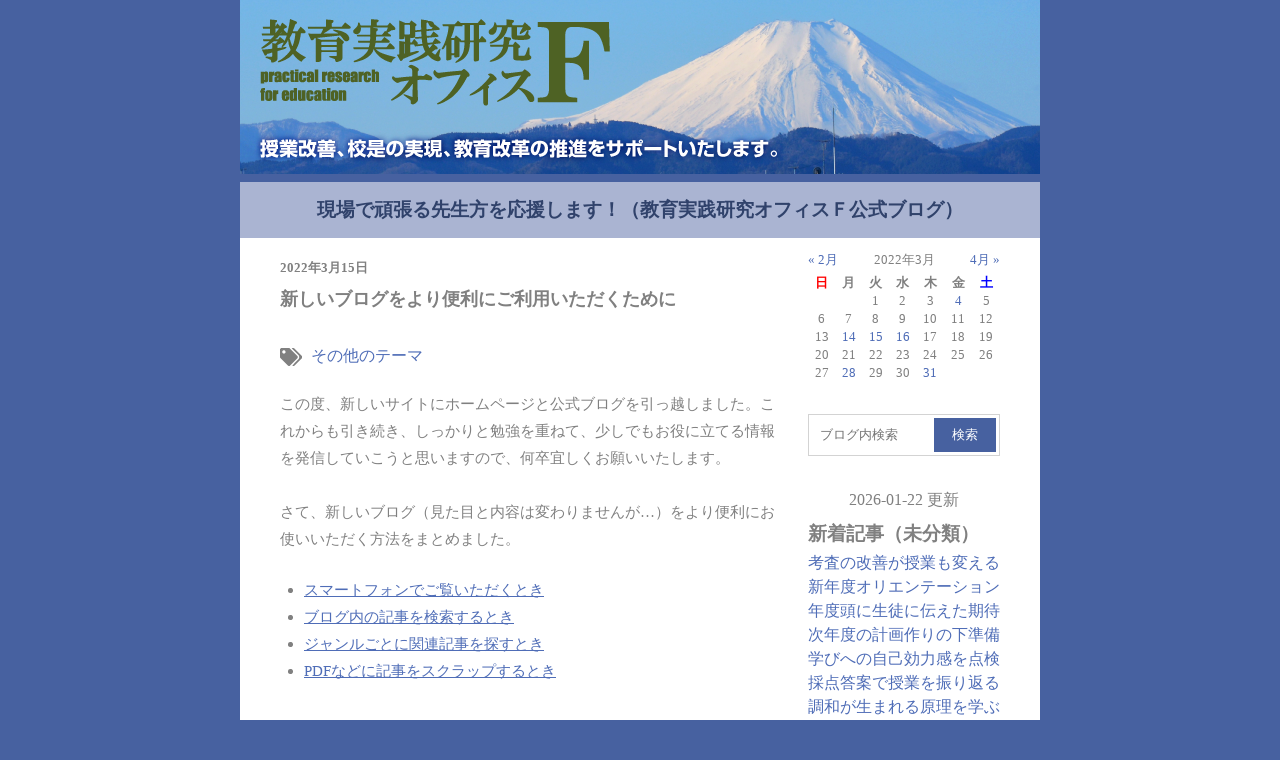

--- FILE ---
content_type: text/html; charset=UTF-8
request_url: https://fn-officef.com/blog/202203/4654/
body_size: 17682
content:
<!DOCTYPE html>
<html lang="ja">
<head>
<meta charset="UTF-8" />
<meta name="viewport" content="width=device-width" />

    <!-- Google tag (gtag.js) -->
    <script async src="https://www.googletagmanager.com/gtag/js?id=G-1LFK9P2YME"></script>
    <script>
      window.dataLayer = window.dataLayer || [];
      function gtag(){dataLayer.push(arguments);}
      gtag('js', new Date());
    
      gtag('config', 'G-1LFK9P2YME');
    </script><title>新しいブログをより便利にご利用いただくために | 現場で頑張る先生方を応援します！（教育実践研究オフィスＦ公式ブログ）</title>
<meta name='robots' content='max-image-preview:large' />
<link rel="alternate" type="application/rss+xml" title="現場で頑張る先生方を応援します！（教育実践研究オフィスＦ公式ブログ） &raquo; フィード" href="https://fn-officef.com/blog/feed/" />
<link rel="alternate" type="application/rss+xml" title="現場で頑張る先生方を応援します！（教育実践研究オフィスＦ公式ブログ） &raquo; コメントフィード" href="https://fn-officef.com/blog/comments/feed/" />
<link rel="alternate" title="oEmbed (JSON)" type="application/json+oembed" href="https://fn-officef.com/blog/wp-json/oembed/1.0/embed?url=https%3A%2F%2Ffn-officef.com%2Fblog%2F202203%2F4654%2F" />
<link rel="alternate" title="oEmbed (XML)" type="text/xml+oembed" href="https://fn-officef.com/blog/wp-json/oembed/1.0/embed?url=https%3A%2F%2Ffn-officef.com%2Fblog%2F202203%2F4654%2F&#038;format=xml" />
<style id='wp-img-auto-sizes-contain-inline-css'>
img:is([sizes=auto i],[sizes^="auto," i]){contain-intrinsic-size:3000px 1500px}
/*# sourceURL=wp-img-auto-sizes-contain-inline-css */
</style>
<style id='wp-emoji-styles-inline-css'>

	img.wp-smiley, img.emoji {
		display: inline !important;
		border: none !important;
		box-shadow: none !important;
		height: 1em !important;
		width: 1em !important;
		margin: 0 0.07em !important;
		vertical-align: -0.1em !important;
		background: none !important;
		padding: 0 !important;
	}
/*# sourceURL=wp-emoji-styles-inline-css */
</style>
<style id='wp-block-library-inline-css'>
:root{--wp-block-synced-color:#7a00df;--wp-block-synced-color--rgb:122,0,223;--wp-bound-block-color:var(--wp-block-synced-color);--wp-editor-canvas-background:#ddd;--wp-admin-theme-color:#007cba;--wp-admin-theme-color--rgb:0,124,186;--wp-admin-theme-color-darker-10:#006ba1;--wp-admin-theme-color-darker-10--rgb:0,107,160.5;--wp-admin-theme-color-darker-20:#005a87;--wp-admin-theme-color-darker-20--rgb:0,90,135;--wp-admin-border-width-focus:2px}@media (min-resolution:192dpi){:root{--wp-admin-border-width-focus:1.5px}}.wp-element-button{cursor:pointer}:root .has-very-light-gray-background-color{background-color:#eee}:root .has-very-dark-gray-background-color{background-color:#313131}:root .has-very-light-gray-color{color:#eee}:root .has-very-dark-gray-color{color:#313131}:root .has-vivid-green-cyan-to-vivid-cyan-blue-gradient-background{background:linear-gradient(135deg,#00d084,#0693e3)}:root .has-purple-crush-gradient-background{background:linear-gradient(135deg,#34e2e4,#4721fb 50%,#ab1dfe)}:root .has-hazy-dawn-gradient-background{background:linear-gradient(135deg,#faaca8,#dad0ec)}:root .has-subdued-olive-gradient-background{background:linear-gradient(135deg,#fafae1,#67a671)}:root .has-atomic-cream-gradient-background{background:linear-gradient(135deg,#fdd79a,#004a59)}:root .has-nightshade-gradient-background{background:linear-gradient(135deg,#330968,#31cdcf)}:root .has-midnight-gradient-background{background:linear-gradient(135deg,#020381,#2874fc)}:root{--wp--preset--font-size--normal:16px;--wp--preset--font-size--huge:42px}.has-regular-font-size{font-size:1em}.has-larger-font-size{font-size:2.625em}.has-normal-font-size{font-size:var(--wp--preset--font-size--normal)}.has-huge-font-size{font-size:var(--wp--preset--font-size--huge)}.has-text-align-center{text-align:center}.has-text-align-left{text-align:left}.has-text-align-right{text-align:right}.has-fit-text{white-space:nowrap!important}#end-resizable-editor-section{display:none}.aligncenter{clear:both}.items-justified-left{justify-content:flex-start}.items-justified-center{justify-content:center}.items-justified-right{justify-content:flex-end}.items-justified-space-between{justify-content:space-between}.screen-reader-text{border:0;clip-path:inset(50%);height:1px;margin:-1px;overflow:hidden;padding:0;position:absolute;width:1px;word-wrap:normal!important}.screen-reader-text:focus{background-color:#ddd;clip-path:none;color:#444;display:block;font-size:1em;height:auto;left:5px;line-height:normal;padding:15px 23px 14px;text-decoration:none;top:5px;width:auto;z-index:100000}html :where(.has-border-color){border-style:solid}html :where([style*=border-top-color]){border-top-style:solid}html :where([style*=border-right-color]){border-right-style:solid}html :where([style*=border-bottom-color]){border-bottom-style:solid}html :where([style*=border-left-color]){border-left-style:solid}html :where([style*=border-width]){border-style:solid}html :where([style*=border-top-width]){border-top-style:solid}html :where([style*=border-right-width]){border-right-style:solid}html :where([style*=border-bottom-width]){border-bottom-style:solid}html :where([style*=border-left-width]){border-left-style:solid}html :where(img[class*=wp-image-]){height:auto;max-width:100%}:where(figure){margin:0 0 1em}html :where(.is-position-sticky){--wp-admin--admin-bar--position-offset:var(--wp-admin--admin-bar--height,0px)}@media screen and (max-width:600px){html :where(.is-position-sticky){--wp-admin--admin-bar--position-offset:0px}}

/*# sourceURL=wp-block-library-inline-css */
</style><style id='wp-block-calendar-inline-css'>
.wp-block-calendar{text-align:center}.wp-block-calendar td,.wp-block-calendar th{border:1px solid;padding:.25em}.wp-block-calendar th{font-weight:400}.wp-block-calendar caption{background-color:inherit}.wp-block-calendar table{border-collapse:collapse;width:100%}.wp-block-calendar table.has-background th{background-color:inherit}.wp-block-calendar table.has-text-color th{color:inherit}.wp-block-calendar :where(table:not(.has-text-color)){color:#40464d}.wp-block-calendar :where(table:not(.has-text-color)) td,.wp-block-calendar :where(table:not(.has-text-color)) th{border-color:#ddd}:where(.wp-block-calendar table:not(.has-background) th){background:#ddd}
/*# sourceURL=https://fn-officef.com/blog/wp-includes/blocks/calendar/style.min.css */
</style>
<style id='wp-block-image-inline-css'>
.wp-block-image>a,.wp-block-image>figure>a{display:inline-block}.wp-block-image img{box-sizing:border-box;height:auto;max-width:100%;vertical-align:bottom}@media not (prefers-reduced-motion){.wp-block-image img.hide{visibility:hidden}.wp-block-image img.show{animation:show-content-image .4s}}.wp-block-image[style*=border-radius] img,.wp-block-image[style*=border-radius]>a{border-radius:inherit}.wp-block-image.has-custom-border img{box-sizing:border-box}.wp-block-image.aligncenter{text-align:center}.wp-block-image.alignfull>a,.wp-block-image.alignwide>a{width:100%}.wp-block-image.alignfull img,.wp-block-image.alignwide img{height:auto;width:100%}.wp-block-image .aligncenter,.wp-block-image .alignleft,.wp-block-image .alignright,.wp-block-image.aligncenter,.wp-block-image.alignleft,.wp-block-image.alignright{display:table}.wp-block-image .aligncenter>figcaption,.wp-block-image .alignleft>figcaption,.wp-block-image .alignright>figcaption,.wp-block-image.aligncenter>figcaption,.wp-block-image.alignleft>figcaption,.wp-block-image.alignright>figcaption{caption-side:bottom;display:table-caption}.wp-block-image .alignleft{float:left;margin:.5em 1em .5em 0}.wp-block-image .alignright{float:right;margin:.5em 0 .5em 1em}.wp-block-image .aligncenter{margin-left:auto;margin-right:auto}.wp-block-image :where(figcaption){margin-bottom:1em;margin-top:.5em}.wp-block-image.is-style-circle-mask img{border-radius:9999px}@supports ((-webkit-mask-image:none) or (mask-image:none)) or (-webkit-mask-image:none){.wp-block-image.is-style-circle-mask img{border-radius:0;-webkit-mask-image:url('data:image/svg+xml;utf8,<svg viewBox="0 0 100 100" xmlns="http://www.w3.org/2000/svg"><circle cx="50" cy="50" r="50"/></svg>');mask-image:url('data:image/svg+xml;utf8,<svg viewBox="0 0 100 100" xmlns="http://www.w3.org/2000/svg"><circle cx="50" cy="50" r="50"/></svg>');mask-mode:alpha;-webkit-mask-position:center;mask-position:center;-webkit-mask-repeat:no-repeat;mask-repeat:no-repeat;-webkit-mask-size:contain;mask-size:contain}}:root :where(.wp-block-image.is-style-rounded img,.wp-block-image .is-style-rounded img){border-radius:9999px}.wp-block-image figure{margin:0}.wp-lightbox-container{display:flex;flex-direction:column;position:relative}.wp-lightbox-container img{cursor:zoom-in}.wp-lightbox-container img:hover+button{opacity:1}.wp-lightbox-container button{align-items:center;backdrop-filter:blur(16px) saturate(180%);background-color:#5a5a5a40;border:none;border-radius:4px;cursor:zoom-in;display:flex;height:20px;justify-content:center;opacity:0;padding:0;position:absolute;right:16px;text-align:center;top:16px;width:20px;z-index:100}@media not (prefers-reduced-motion){.wp-lightbox-container button{transition:opacity .2s ease}}.wp-lightbox-container button:focus-visible{outline:3px auto #5a5a5a40;outline:3px auto -webkit-focus-ring-color;outline-offset:3px}.wp-lightbox-container button:hover{cursor:pointer;opacity:1}.wp-lightbox-container button:focus{opacity:1}.wp-lightbox-container button:focus,.wp-lightbox-container button:hover,.wp-lightbox-container button:not(:hover):not(:active):not(.has-background){background-color:#5a5a5a40;border:none}.wp-lightbox-overlay{box-sizing:border-box;cursor:zoom-out;height:100vh;left:0;overflow:hidden;position:fixed;top:0;visibility:hidden;width:100%;z-index:100000}.wp-lightbox-overlay .close-button{align-items:center;cursor:pointer;display:flex;justify-content:center;min-height:40px;min-width:40px;padding:0;position:absolute;right:calc(env(safe-area-inset-right) + 16px);top:calc(env(safe-area-inset-top) + 16px);z-index:5000000}.wp-lightbox-overlay .close-button:focus,.wp-lightbox-overlay .close-button:hover,.wp-lightbox-overlay .close-button:not(:hover):not(:active):not(.has-background){background:none;border:none}.wp-lightbox-overlay .lightbox-image-container{height:var(--wp--lightbox-container-height);left:50%;overflow:hidden;position:absolute;top:50%;transform:translate(-50%,-50%);transform-origin:top left;width:var(--wp--lightbox-container-width);z-index:9999999999}.wp-lightbox-overlay .wp-block-image{align-items:center;box-sizing:border-box;display:flex;height:100%;justify-content:center;margin:0;position:relative;transform-origin:0 0;width:100%;z-index:3000000}.wp-lightbox-overlay .wp-block-image img{height:var(--wp--lightbox-image-height);min-height:var(--wp--lightbox-image-height);min-width:var(--wp--lightbox-image-width);width:var(--wp--lightbox-image-width)}.wp-lightbox-overlay .wp-block-image figcaption{display:none}.wp-lightbox-overlay button{background:none;border:none}.wp-lightbox-overlay .scrim{background-color:#fff;height:100%;opacity:.9;position:absolute;width:100%;z-index:2000000}.wp-lightbox-overlay.active{visibility:visible}@media not (prefers-reduced-motion){.wp-lightbox-overlay.active{animation:turn-on-visibility .25s both}.wp-lightbox-overlay.active img{animation:turn-on-visibility .35s both}.wp-lightbox-overlay.show-closing-animation:not(.active){animation:turn-off-visibility .35s both}.wp-lightbox-overlay.show-closing-animation:not(.active) img{animation:turn-off-visibility .25s both}.wp-lightbox-overlay.zoom.active{animation:none;opacity:1;visibility:visible}.wp-lightbox-overlay.zoom.active .lightbox-image-container{animation:lightbox-zoom-in .4s}.wp-lightbox-overlay.zoom.active .lightbox-image-container img{animation:none}.wp-lightbox-overlay.zoom.active .scrim{animation:turn-on-visibility .4s forwards}.wp-lightbox-overlay.zoom.show-closing-animation:not(.active){animation:none}.wp-lightbox-overlay.zoom.show-closing-animation:not(.active) .lightbox-image-container{animation:lightbox-zoom-out .4s}.wp-lightbox-overlay.zoom.show-closing-animation:not(.active) .lightbox-image-container img{animation:none}.wp-lightbox-overlay.zoom.show-closing-animation:not(.active) .scrim{animation:turn-off-visibility .4s forwards}}@keyframes show-content-image{0%{visibility:hidden}99%{visibility:hidden}to{visibility:visible}}@keyframes turn-on-visibility{0%{opacity:0}to{opacity:1}}@keyframes turn-off-visibility{0%{opacity:1;visibility:visible}99%{opacity:0;visibility:visible}to{opacity:0;visibility:hidden}}@keyframes lightbox-zoom-in{0%{transform:translate(calc((-100vw + var(--wp--lightbox-scrollbar-width))/2 + var(--wp--lightbox-initial-left-position)),calc(-50vh + var(--wp--lightbox-initial-top-position))) scale(var(--wp--lightbox-scale))}to{transform:translate(-50%,-50%) scale(1)}}@keyframes lightbox-zoom-out{0%{transform:translate(-50%,-50%) scale(1);visibility:visible}99%{visibility:visible}to{transform:translate(calc((-100vw + var(--wp--lightbox-scrollbar-width))/2 + var(--wp--lightbox-initial-left-position)),calc(-50vh + var(--wp--lightbox-initial-top-position))) scale(var(--wp--lightbox-scale));visibility:hidden}}
/*# sourceURL=https://fn-officef.com/blog/wp-includes/blocks/image/style.min.css */
</style>
<style id='wp-block-image-theme-inline-css'>
:root :where(.wp-block-image figcaption){color:#555;font-size:13px;text-align:center}.is-dark-theme :root :where(.wp-block-image figcaption){color:#ffffffa6}.wp-block-image{margin:0 0 1em}
/*# sourceURL=https://fn-officef.com/blog/wp-includes/blocks/image/theme.min.css */
</style>
<style id='wp-block-list-inline-css'>
ol,ul{box-sizing:border-box}:root :where(.wp-block-list.has-background){padding:1.25em 2.375em}
/*# sourceURL=https://fn-officef.com/blog/wp-includes/blocks/list/style.min.css */
</style>
<style id='wp-block-search-inline-css'>
.wp-block-search__button{margin-left:10px;word-break:normal}.wp-block-search__button.has-icon{line-height:0}.wp-block-search__button svg{height:1.25em;min-height:24px;min-width:24px;width:1.25em;fill:currentColor;vertical-align:text-bottom}:where(.wp-block-search__button){border:1px solid #ccc;padding:6px 10px}.wp-block-search__inside-wrapper{display:flex;flex:auto;flex-wrap:nowrap;max-width:100%}.wp-block-search__label{width:100%}.wp-block-search.wp-block-search__button-only .wp-block-search__button{box-sizing:border-box;display:flex;flex-shrink:0;justify-content:center;margin-left:0;max-width:100%}.wp-block-search.wp-block-search__button-only .wp-block-search__inside-wrapper{min-width:0!important;transition-property:width}.wp-block-search.wp-block-search__button-only .wp-block-search__input{flex-basis:100%;transition-duration:.3s}.wp-block-search.wp-block-search__button-only.wp-block-search__searchfield-hidden,.wp-block-search.wp-block-search__button-only.wp-block-search__searchfield-hidden .wp-block-search__inside-wrapper{overflow:hidden}.wp-block-search.wp-block-search__button-only.wp-block-search__searchfield-hidden .wp-block-search__input{border-left-width:0!important;border-right-width:0!important;flex-basis:0;flex-grow:0;margin:0;min-width:0!important;padding-left:0!important;padding-right:0!important;width:0!important}:where(.wp-block-search__input){appearance:none;border:1px solid #949494;flex-grow:1;font-family:inherit;font-size:inherit;font-style:inherit;font-weight:inherit;letter-spacing:inherit;line-height:inherit;margin-left:0;margin-right:0;min-width:3rem;padding:8px;text-decoration:unset!important;text-transform:inherit}:where(.wp-block-search__button-inside .wp-block-search__inside-wrapper){background-color:#fff;border:1px solid #949494;box-sizing:border-box;padding:4px}:where(.wp-block-search__button-inside .wp-block-search__inside-wrapper) .wp-block-search__input{border:none;border-radius:0;padding:0 4px}:where(.wp-block-search__button-inside .wp-block-search__inside-wrapper) .wp-block-search__input:focus{outline:none}:where(.wp-block-search__button-inside .wp-block-search__inside-wrapper) :where(.wp-block-search__button){padding:4px 8px}.wp-block-search.aligncenter .wp-block-search__inside-wrapper{margin:auto}.wp-block[data-align=right] .wp-block-search.wp-block-search__button-only .wp-block-search__inside-wrapper{float:right}
/*# sourceURL=https://fn-officef.com/blog/wp-includes/blocks/search/style.min.css */
</style>
<style id='wp-block-search-theme-inline-css'>
.wp-block-search .wp-block-search__label{font-weight:700}.wp-block-search__button{border:1px solid #ccc;padding:.375em .625em}
/*# sourceURL=https://fn-officef.com/blog/wp-includes/blocks/search/theme.min.css */
</style>
<style id='wp-block-group-inline-css'>
.wp-block-group{box-sizing:border-box}:where(.wp-block-group.wp-block-group-is-layout-constrained){position:relative}
/*# sourceURL=https://fn-officef.com/blog/wp-includes/blocks/group/style.min.css */
</style>
<style id='wp-block-group-theme-inline-css'>
:where(.wp-block-group.has-background){padding:1.25em 2.375em}
/*# sourceURL=https://fn-officef.com/blog/wp-includes/blocks/group/theme.min.css */
</style>
<style id='wp-block-paragraph-inline-css'>
.is-small-text{font-size:.875em}.is-regular-text{font-size:1em}.is-large-text{font-size:2.25em}.is-larger-text{font-size:3em}.has-drop-cap:not(:focus):first-letter{float:left;font-size:8.4em;font-style:normal;font-weight:100;line-height:.68;margin:.05em .1em 0 0;text-transform:uppercase}body.rtl .has-drop-cap:not(:focus):first-letter{float:none;margin-left:.1em}p.has-drop-cap.has-background{overflow:hidden}:root :where(p.has-background){padding:1.25em 2.375em}:where(p.has-text-color:not(.has-link-color)) a{color:inherit}p.has-text-align-left[style*="writing-mode:vertical-lr"],p.has-text-align-right[style*="writing-mode:vertical-rl"]{rotate:180deg}
/*# sourceURL=https://fn-officef.com/blog/wp-includes/blocks/paragraph/style.min.css */
</style>
<style id='global-styles-inline-css'>
:root{--wp--preset--aspect-ratio--square: 1;--wp--preset--aspect-ratio--4-3: 4/3;--wp--preset--aspect-ratio--3-4: 3/4;--wp--preset--aspect-ratio--3-2: 3/2;--wp--preset--aspect-ratio--2-3: 2/3;--wp--preset--aspect-ratio--16-9: 16/9;--wp--preset--aspect-ratio--9-16: 9/16;--wp--preset--color--black: #000000;--wp--preset--color--cyan-bluish-gray: #abb8c3;--wp--preset--color--white: #ffffff;--wp--preset--color--pale-pink: #f78da7;--wp--preset--color--vivid-red: #cf2e2e;--wp--preset--color--luminous-vivid-orange: #ff6900;--wp--preset--color--luminous-vivid-amber: #fcb900;--wp--preset--color--light-green-cyan: #7bdcb5;--wp--preset--color--vivid-green-cyan: #00d084;--wp--preset--color--pale-cyan-blue: #8ed1fc;--wp--preset--color--vivid-cyan-blue: #0693e3;--wp--preset--color--vivid-purple: #9b51e0;--wp--preset--gradient--vivid-cyan-blue-to-vivid-purple: linear-gradient(135deg,rgb(6,147,227) 0%,rgb(155,81,224) 100%);--wp--preset--gradient--light-green-cyan-to-vivid-green-cyan: linear-gradient(135deg,rgb(122,220,180) 0%,rgb(0,208,130) 100%);--wp--preset--gradient--luminous-vivid-amber-to-luminous-vivid-orange: linear-gradient(135deg,rgb(252,185,0) 0%,rgb(255,105,0) 100%);--wp--preset--gradient--luminous-vivid-orange-to-vivid-red: linear-gradient(135deg,rgb(255,105,0) 0%,rgb(207,46,46) 100%);--wp--preset--gradient--very-light-gray-to-cyan-bluish-gray: linear-gradient(135deg,rgb(238,238,238) 0%,rgb(169,184,195) 100%);--wp--preset--gradient--cool-to-warm-spectrum: linear-gradient(135deg,rgb(74,234,220) 0%,rgb(151,120,209) 20%,rgb(207,42,186) 40%,rgb(238,44,130) 60%,rgb(251,105,98) 80%,rgb(254,248,76) 100%);--wp--preset--gradient--blush-light-purple: linear-gradient(135deg,rgb(255,206,236) 0%,rgb(152,150,240) 100%);--wp--preset--gradient--blush-bordeaux: linear-gradient(135deg,rgb(254,205,165) 0%,rgb(254,45,45) 50%,rgb(107,0,62) 100%);--wp--preset--gradient--luminous-dusk: linear-gradient(135deg,rgb(255,203,112) 0%,rgb(199,81,192) 50%,rgb(65,88,208) 100%);--wp--preset--gradient--pale-ocean: linear-gradient(135deg,rgb(255,245,203) 0%,rgb(182,227,212) 50%,rgb(51,167,181) 100%);--wp--preset--gradient--electric-grass: linear-gradient(135deg,rgb(202,248,128) 0%,rgb(113,206,126) 100%);--wp--preset--gradient--midnight: linear-gradient(135deg,rgb(2,3,129) 0%,rgb(40,116,252) 100%);--wp--preset--font-size--small: 13px;--wp--preset--font-size--medium: 20px;--wp--preset--font-size--large: 36px;--wp--preset--font-size--x-large: 42px;--wp--preset--spacing--20: 0.44rem;--wp--preset--spacing--30: 0.67rem;--wp--preset--spacing--40: 1rem;--wp--preset--spacing--50: 1.5rem;--wp--preset--spacing--60: 2.25rem;--wp--preset--spacing--70: 3.38rem;--wp--preset--spacing--80: 5.06rem;--wp--preset--shadow--natural: 6px 6px 9px rgba(0, 0, 0, 0.2);--wp--preset--shadow--deep: 12px 12px 50px rgba(0, 0, 0, 0.4);--wp--preset--shadow--sharp: 6px 6px 0px rgba(0, 0, 0, 0.2);--wp--preset--shadow--outlined: 6px 6px 0px -3px rgb(255, 255, 255), 6px 6px rgb(0, 0, 0);--wp--preset--shadow--crisp: 6px 6px 0px rgb(0, 0, 0);}:root :where(.is-layout-flow) > :first-child{margin-block-start: 0;}:root :where(.is-layout-flow) > :last-child{margin-block-end: 0;}:root :where(.is-layout-flow) > *{margin-block-start: 24px;margin-block-end: 0;}:root :where(.is-layout-constrained) > :first-child{margin-block-start: 0;}:root :where(.is-layout-constrained) > :last-child{margin-block-end: 0;}:root :where(.is-layout-constrained) > *{margin-block-start: 24px;margin-block-end: 0;}:root :where(.is-layout-flex){gap: 24px;}:root :where(.is-layout-grid){gap: 24px;}body .is-layout-flex{display: flex;}.is-layout-flex{flex-wrap: wrap;align-items: center;}.is-layout-flex > :is(*, div){margin: 0;}body .is-layout-grid{display: grid;}.is-layout-grid > :is(*, div){margin: 0;}.has-black-color{color: var(--wp--preset--color--black) !important;}.has-cyan-bluish-gray-color{color: var(--wp--preset--color--cyan-bluish-gray) !important;}.has-white-color{color: var(--wp--preset--color--white) !important;}.has-pale-pink-color{color: var(--wp--preset--color--pale-pink) !important;}.has-vivid-red-color{color: var(--wp--preset--color--vivid-red) !important;}.has-luminous-vivid-orange-color{color: var(--wp--preset--color--luminous-vivid-orange) !important;}.has-luminous-vivid-amber-color{color: var(--wp--preset--color--luminous-vivid-amber) !important;}.has-light-green-cyan-color{color: var(--wp--preset--color--light-green-cyan) !important;}.has-vivid-green-cyan-color{color: var(--wp--preset--color--vivid-green-cyan) !important;}.has-pale-cyan-blue-color{color: var(--wp--preset--color--pale-cyan-blue) !important;}.has-vivid-cyan-blue-color{color: var(--wp--preset--color--vivid-cyan-blue) !important;}.has-vivid-purple-color{color: var(--wp--preset--color--vivid-purple) !important;}.has-black-background-color{background-color: var(--wp--preset--color--black) !important;}.has-cyan-bluish-gray-background-color{background-color: var(--wp--preset--color--cyan-bluish-gray) !important;}.has-white-background-color{background-color: var(--wp--preset--color--white) !important;}.has-pale-pink-background-color{background-color: var(--wp--preset--color--pale-pink) !important;}.has-vivid-red-background-color{background-color: var(--wp--preset--color--vivid-red) !important;}.has-luminous-vivid-orange-background-color{background-color: var(--wp--preset--color--luminous-vivid-orange) !important;}.has-luminous-vivid-amber-background-color{background-color: var(--wp--preset--color--luminous-vivid-amber) !important;}.has-light-green-cyan-background-color{background-color: var(--wp--preset--color--light-green-cyan) !important;}.has-vivid-green-cyan-background-color{background-color: var(--wp--preset--color--vivid-green-cyan) !important;}.has-pale-cyan-blue-background-color{background-color: var(--wp--preset--color--pale-cyan-blue) !important;}.has-vivid-cyan-blue-background-color{background-color: var(--wp--preset--color--vivid-cyan-blue) !important;}.has-vivid-purple-background-color{background-color: var(--wp--preset--color--vivid-purple) !important;}.has-black-border-color{border-color: var(--wp--preset--color--black) !important;}.has-cyan-bluish-gray-border-color{border-color: var(--wp--preset--color--cyan-bluish-gray) !important;}.has-white-border-color{border-color: var(--wp--preset--color--white) !important;}.has-pale-pink-border-color{border-color: var(--wp--preset--color--pale-pink) !important;}.has-vivid-red-border-color{border-color: var(--wp--preset--color--vivid-red) !important;}.has-luminous-vivid-orange-border-color{border-color: var(--wp--preset--color--luminous-vivid-orange) !important;}.has-luminous-vivid-amber-border-color{border-color: var(--wp--preset--color--luminous-vivid-amber) !important;}.has-light-green-cyan-border-color{border-color: var(--wp--preset--color--light-green-cyan) !important;}.has-vivid-green-cyan-border-color{border-color: var(--wp--preset--color--vivid-green-cyan) !important;}.has-pale-cyan-blue-border-color{border-color: var(--wp--preset--color--pale-cyan-blue) !important;}.has-vivid-cyan-blue-border-color{border-color: var(--wp--preset--color--vivid-cyan-blue) !important;}.has-vivid-purple-border-color{border-color: var(--wp--preset--color--vivid-purple) !important;}.has-vivid-cyan-blue-to-vivid-purple-gradient-background{background: var(--wp--preset--gradient--vivid-cyan-blue-to-vivid-purple) !important;}.has-light-green-cyan-to-vivid-green-cyan-gradient-background{background: var(--wp--preset--gradient--light-green-cyan-to-vivid-green-cyan) !important;}.has-luminous-vivid-amber-to-luminous-vivid-orange-gradient-background{background: var(--wp--preset--gradient--luminous-vivid-amber-to-luminous-vivid-orange) !important;}.has-luminous-vivid-orange-to-vivid-red-gradient-background{background: var(--wp--preset--gradient--luminous-vivid-orange-to-vivid-red) !important;}.has-very-light-gray-to-cyan-bluish-gray-gradient-background{background: var(--wp--preset--gradient--very-light-gray-to-cyan-bluish-gray) !important;}.has-cool-to-warm-spectrum-gradient-background{background: var(--wp--preset--gradient--cool-to-warm-spectrum) !important;}.has-blush-light-purple-gradient-background{background: var(--wp--preset--gradient--blush-light-purple) !important;}.has-blush-bordeaux-gradient-background{background: var(--wp--preset--gradient--blush-bordeaux) !important;}.has-luminous-dusk-gradient-background{background: var(--wp--preset--gradient--luminous-dusk) !important;}.has-pale-ocean-gradient-background{background: var(--wp--preset--gradient--pale-ocean) !important;}.has-electric-grass-gradient-background{background: var(--wp--preset--gradient--electric-grass) !important;}.has-midnight-gradient-background{background: var(--wp--preset--gradient--midnight) !important;}.has-small-font-size{font-size: var(--wp--preset--font-size--small) !important;}.has-medium-font-size{font-size: var(--wp--preset--font-size--medium) !important;}.has-large-font-size{font-size: var(--wp--preset--font-size--large) !important;}.has-x-large-font-size{font-size: var(--wp--preset--font-size--x-large) !important;}
/*# sourceURL=global-styles-inline-css */
</style>

<style id='classic-theme-styles-inline-css'>
/*! This file is auto-generated */
.wp-block-button__link{color:#fff;background-color:#32373c;border-radius:9999px;box-shadow:none;text-decoration:none;padding:calc(.667em + 2px) calc(1.333em + 2px);font-size:1.125em}.wp-block-file__button{background:#32373c;color:#fff;text-decoration:none}
/*# sourceURL=/wp-includes/css/classic-themes.min.css */
</style>
<link rel='stylesheet' id='style-css' href='https://fn-officef.com/blog/wp-content/themes/blankslate/style.css?ver=1762978969' media='all' />
<link rel='stylesheet' id='blankslate-style-css' href='https://fn-officef.com/blog/wp-content/themes/blankslate-child/style.css?ver=1762978969' media='all' />
<script src="https://fn-officef.com/blog/wp-includes/js/jquery/jquery.min.js?ver=3.7.1" id="jquery-core-js"></script>
<script src="https://fn-officef.com/blog/wp-includes/js/jquery/jquery-migrate.min.js?ver=3.4.1" id="jquery-migrate-js"></script>
<link rel="https://api.w.org/" href="https://fn-officef.com/blog/wp-json/" /><link rel="alternate" title="JSON" type="application/json" href="https://fn-officef.com/blog/wp-json/wp/v2/posts/4654" /><link rel="EditURI" type="application/rsd+xml" title="RSD" href="https://fn-officef.com/blog/xmlrpc.php?rsd" />
<meta name="generator" content="WordPress 6.9" />
<link rel="canonical" href="https://fn-officef.com/blog/202203/4654/" />
<link rel='shortlink' href='https://fn-officef.com/blog/?p=4654' />
<link rel="icon" href="https://fn-officef.com/blog/wp-content/uploads/2025/01/cropped-favicon04-32x32.png" sizes="32x32" />
<link rel="icon" href="https://fn-officef.com/blog/wp-content/uploads/2025/01/cropped-favicon04-192x192.png" sizes="192x192" />
<link rel="apple-touch-icon" href="https://fn-officef.com/blog/wp-content/uploads/2025/01/cropped-favicon04-180x180.png" />
<meta name="msapplication-TileImage" content="https://fn-officef.com/blog/wp-content/uploads/2025/01/cropped-favicon04-270x270.png" />
<link href="https://fonts.googleapis.com/icon?family=Material+Icons" rel="stylesheet">
</head>
<body class="wp-singular post-template-default single single-post postid-4654 single-format-standard wp-embed-responsive wp-theme-blankslate wp-child-theme-blankslate-child">
<a href="#content" class="skip-link screen-reader-text">Skip to the content</a><div id="wrapper" class="hfeed">
<header id="header" role="banner">
<div id="branding">
<div id="main_img"><img src="https://fn-officef.com/blog/wp-content/themes/blankslate-child/img/header.png" alt=""></div>
<div id="site-title" itemprop="publisher" itemscope itemtype="https://schema.org/Organization">
<a href="https://fn-officef.com/blog/" title="現場で頑張る先生方を応援します！（教育実践研究オフィスＦ公式ブログ）" rel="home" itemprop="url"><span itemprop="name">現場で頑張る先生方を応援します！<br class="spbr">（教育実践研究オフィスＦ公式ブログ）</span></a></div>
<!-- <div id="site-description">教育実践研究オフィスＦは、授業力向上や教育改善・学校改革のお手伝いをしています。</div> -->
</header>
<div id="container"><main id="content" class="single_post" role="main">
<article id="post-4654" class="post-4654 post type-post status-publish format-standard has-post-thumbnail hentry category-other_themes">
<header>
<div class="entry-meta">
<time class="entry-date" datetime="2022年3月15日" title="2022年3月15日" itemprop="datePublished" pubdate>2022年3月15日</time>
<meta itemprop="dateModified" content="2023年1月24日" /></div><h1 class="entry-title" itemprop="headline"><a href="https://fn-officef.com/blog/202203/4654/" title="新しいブログをより便利にご利用いただくために" rel="bookmark">新しいブログをより便利にご利用いただくために</a>
</h1><p class="cat-links">
<svg data-fa-pseudo-element=":before" data-prefix="fas" data-icon="tags" class="svg-inline--fa fa-tags fa-w-20" role="img" xmlns="http://www.w3.org/2000/svg" viewBox="0 0 640 512" data-fa-i2svg=""><path fill="currentColor" d="M497.941 225.941L286.059 14.059A48 48 0 0 0 252.118 0H48C21.49 0 0 21.49 0 48v204.118a48 48 0 0 0 14.059 33.941l211.882 211.882c18.744 18.745 49.136 18.746 67.882 0l204.118-204.118c18.745-18.745 18.745-49.137 0-67.882zM112 160c-26.51 0-48-21.49-48-48s21.49-48 48-48 48 21.49 48 48-21.49 48-48 48zm513.941 133.823L421.823 497.941c-18.745 18.745-49.137 18.745-67.882 0l-.36-.36L527.64 323.522c16.999-16.999 26.36-39.6 26.36-63.64s-9.362-46.641-26.36-63.64L331.397 0h48.721a48 48 0 0 1 33.941 14.059l211.882 211.882c18.745 18.745 18.745 49.137 0 67.882z"></path></svg>
    <a href="https://fn-officef.com/blog/category/other_themes/" rel="category tag">その他のテーマ</a></p>
</header>
<div class="entry-content" itemprop="mainEntityOfPage">
<a href="https://fn-officef.com/blog/wp-content/uploads/2022/03/公式ブログ総目次220315.png" title="公式ブログ総目次220315"><img width="951" height="821" src="https://fn-officef.com/blog/wp-content/uploads/2022/03/公式ブログ総目次220315.png" class="attachment-full size-full wp-post-image" alt="" itemprop="image" decoding="async" fetchpriority="high" srcset="https://fn-officef.com/blog/wp-content/uploads/2022/03/公式ブログ総目次220315.png 951w, https://fn-officef.com/blog/wp-content/uploads/2022/03/公式ブログ総目次220315-300x259.png 300w" sizes="(max-width: 951px) 100vw, 951px" /></a>
<meta itemprop="description" content="この度、新しいサイトにホームページと公式ブログを引っ越しました。これからも引き続き、しっかりと勉強を重ねて、少しでもお役に立てる情報を発信していこうと思いますので、何卒宜しくお願いいたします。さて、新しいブログ（見た目と内容は変わりませんが…）をより便利にお使いいただく方法をまとめました。 ❏ スマホで記事をご覧いただくとき このブログをスマホでお読みいただいている方も多いかと思います。スマホを普...">

<p>この度、新しいサイトにホームページと公式ブログを引っ越しました。これからも引き続き、しっかりと勉強を重ねて、少しでもお役に立てる情報を発信していこうと思いますので、何卒宜しくお願いいたします。<br>さて、新しいブログ（見た目と内容は変わりませんが…）をより便利にお使いいただく方法をまとめました。</p>



<ul class="wp-block-list">
<li><strong><a href="#sec1">スマートフォンでご覧いただくとき</a></strong></li>



<li><strong><a href="#sec2">ブログ内の記事を検索するとき</a></strong></li>



<li><strong><a href="#sec3">ジャンルごとに関連記事を探すとき</a></strong></li>



<li><a href="#sec4"><strong>PDFなどに記事をスクラップするとき</strong><br></a></li>
</ul>



<p id="sec1"><span style="font-size: larger;">❏ スマホで記事をご覧いただくとき</span></p>



<p>このブログをスマホでお読みいただいている方も多いかと思います。スマホを普通に（＝縦に）持つと、記事の本文だけが表示されます。<br></p>



<p>この状態では、パソコン画面ではサイドバーに表示されている「検索ウインドウ」や「ジャンル別記事インデックス」などはご覧いただけませんが、本体を横向きにすると以下のようにパソコン画面と同様の表示になります。（<a href="https://support.google.com/accessibility/android/answer/6006961?hl=ja" target="_blank" rel="noreferrer noopener">画面の自動回転</a>を有効にしている場合）<br></p>



<figure class="wp-block-image size-large"><img decoding="async" width="1024" height="533" src="https://fn-officef.com/blog/wp-content/uploads/2022/03/Screenshot_20220314-190007-1-1024x533.png" alt="" class="wp-image-4656" srcset="https://fn-officef.com/blog/wp-content/uploads/2022/03/Screenshot_20220314-190007-1-1024x533.png 1024w, https://fn-officef.com/blog/wp-content/uploads/2022/03/Screenshot_20220314-190007-1-300x156.png 300w, https://fn-officef.com/blog/wp-content/uploads/2022/03/Screenshot_20220314-190007-1.png 2031w" sizes="(max-width: 1024px) 100vw, 1024px" /></figure>



<p>スマホで縦表示の場合、検索ウインドウは記事の下（画面の最下段）にありますので、スクロールしてみてください。<br><br></p>



<p id="sec2"><span style="font-size: larger;">❏ ブログ内の記事を検索するとき</span></p>



<p>サイドバーにある「ブログ内検索」ウインドウに任意の文字列を入力して「検索ボタン」を押すと、その文字列を含むすべての記事が新しいものから順に一覧で表示されます。<br></p>



<figure class="wp-block-image size-full"><img decoding="async" width="768" height="465" src="https://fn-officef.com/blog/wp-content/uploads/2022/03/検索結果の表示例220315.png" alt="" class="wp-image-4691" srcset="https://fn-officef.com/blog/wp-content/uploads/2022/03/検索結果の表示例220315.png 768w, https://fn-officef.com/blog/wp-content/uploads/2022/03/検索結果の表示例220315-300x182.png 300w" sizes="(max-width: 768px) 100vw, 768px" /></figure>



<p class="has-vivid-red-color has-text-color"><br>なお、複数の語句で検索を行う場合、「探究 評価」のように語句を半角のスペースで区切ります。全角ではきちんと作動しないようです。<br></p>



<p>また、いずれかの記事をお読みいただいているときに、その記事に言及している（リンクを設けてある）他の記事は、アドレスバーに表示されているULRの末尾４桁の数字で検索することができます。<br></p>



<figure class="wp-block-image size-full"><img loading="lazy" decoding="async" width="798" height="343" src="https://fn-officef.com/blog/wp-content/uploads/2022/03/記事番号で関連記事を検索.png" alt="" class="wp-image-5129" srcset="https://fn-officef.com/blog/wp-content/uploads/2022/03/記事番号で関連記事を検索.png 798w, https://fn-officef.com/blog/wp-content/uploads/2022/03/記事番号で関連記事を検索-300x129.png 300w" sizes="auto, (max-width: 798px) 100vw, 798px" /></figure>



<p><br>以前のブログは検索の精度が今一つでご迷惑をおかけしたことが多々あろうかと思いますが、今度はいかがでしょうか。<br></p>



<p id="sec3"><span style="font-size: larger;">❏ テーマ／ジャンルごとに関連記事を探すとき</span></p>



<p>これまでに起こした記事は、テーマ別のインデックスページを設けて整理をしております。サイドバーの「公式ブログ総目次」（テーマ別インデックス）をクリックしていただくと、以下の画面が表示されます。<br></p>



<figure class="wp-block-image size-full"><a href="https://fn-officef.com/blog_index/" target="_blank" rel="noreferrer noopener"><img loading="lazy" decoding="async" width="951" height="821" src="https://fn-officef.com/blog/wp-content/uploads/2022/03/公式ブログ総目次220315.png" alt="" class="wp-image-4696" srcset="https://fn-officef.com/blog/wp-content/uploads/2022/03/公式ブログ総目次220315.png 951w, https://fn-officef.com/blog/wp-content/uploads/2022/03/公式ブログ総目次220315-300x259.png 300w" sizes="auto, (max-width: 951px) 100vw, 951px" /></a></figure>



<p><br>１０の大項目の下に、Ａ～Ｚのサブテーマを設け、それぞれにまとめページへのリンクが設けてあります。<br>また、各記事のヘッダ部分に表示されている「テーマ名」（下記参照）をクリックしていただくことでも、当該テーマの記事を検索できます。<br><br></p>



<p id="sec4"><span style="font-size: larger;">❏ 記事を印刷して／ＰＤＦにしてスクラップするとき</span></p>



<p>このブログは、印刷をするときに自動的に印刷用レイアウトに切り替わるように設定してあります。<br>以下は、別稿「<a href="https://fn-officef.com/blog/202112/2686/" target="_blank" rel="noreferrer noopener">当ブログの記事を印刷／スクラップするとき</a>」でご紹介した手順で出力したときのイメージです。<br></p>



<figure class="wp-block-image"><a href="https://fn-officef.com/blog/wp-content/uploads/2022/02/164020432701092640416.png" target="_blank" rel="noreferrer noopener"><img decoding="async" src="https://fn-officef.com/blog/wp-content/uploads/2022/02/164020432701092640416.png" alt="出力イメージ_ブログ記事（２段組み）.png"/></a></figure>



<p class="has-vivid-red-color has-text-color has-small-font-size"><br>※Microsoft Edgeで印刷しようとすると「印刷ダイアログが開かない」という現象が稀に発生するようです。印刷プレビュー表示を行う処理と、印刷用 CSS の相性が原因と思われます。もし、このトラブルが発生した場合、「<a rel="noreferrer noopener" href="https://support.microsoft.com/ja-jp/microsoft-edge/microsoft-edge-%E3%81%AE%E3%82%AD%E3%83%BC%E3%83%9C%E3%83%BC%E3%83%89-%E3%82%B7%E3%83%A7%E3%83%BC%E3%83%88%E3%82%AB%E3%83%83%E3%83%88-50d3edab-30d9-c7e4-21ce-37fe2713cfad#:~:text=%E3%82%92%E5%8D%B0%E5%88%B7%E3%81%99%E3%82%8B-,Ctrl%20%2B%20Shift%20%2B%20P,-%E3%82%B7%E3%82%B9%E3%83%86%E3%83%A0%20%E3%83%80%E3%82%A4%E3%82%A2%E3%83%AD%E3%82%B0%E3%82%92" target="_blank">Ctrl＋Shift＋P</a>」でシステム ダイアログを使用して印刷することをお試しください。ブラウザをChromeにしていただくという手もあります。<br></p>



<p>■関連記事：&nbsp;<a href="https://fn-officef.com/blog/202111/2684/">ネット上の記事や情報をプリント／スクラップするときに</a><br><br></p>



<p class="has-text-align-center"><a rel="noreferrer noopener" href="https://fn-officef.com/" target="_blank">教育実践研究オフィスＦ</a>　代表　鍋島史一</p>
<div class="entry-links"></div>
</div><footer class="entry-footer">
<span class="cat-links">
    <svg data-fa-pseudo-element=":before" data-prefix="fas" data-icon="tags" class="svg-inline--fa fa-tags fa-w-20" role="img" xmlns="http://www.w3.org/2000/svg" viewBox="0 0 640 512" data-fa-i2svg=""><path fill="currentColor" d="M497.941 225.941L286.059 14.059A48 48 0 0 0 252.118 0H48C21.49 0 0 21.49 0 48v204.118a48 48 0 0 0 14.059 33.941l211.882 211.882c18.744 18.745 49.136 18.746 67.882 0l204.118-204.118c18.745-18.745 18.745-49.137 0-67.882zM112 160c-26.51 0-48-21.49-48-48s21.49-48 48-48 48 21.49 48 48-21.49 48-48 48zm513.941 133.823L421.823 497.941c-18.745 18.745-49.137 18.745-67.882 0l-.36-.36L527.64 323.522c16.999-16.999 26.36-39.6 26.36-63.64s-9.362-46.641-26.36-63.64L331.397 0h48.721a48 48 0 0 1 33.941 14.059l211.882 211.882c18.745 18.745 18.745 49.137 0 67.882z"></path></svg>
    <a href="https://fn-officef.com/blog/category/other_themes/" rel="category tag">その他のテーマ</a></span>
<span class="tag-links"></span>
</footer></article><footer class="footer">

	<nav class="navigation post-navigation" aria-label="投稿">
		<h2 class="screen-reader-text">投稿ナビゲーション</h2>
		<div class="nav-links"><div class="nav-previous"><a href="https://fn-officef.com/blog/202203/4577/" rel="prev"><span class="meta-nav">&lt;</span><span class="meta-nav-img"><img src="https://fn-officef.com/blog/wp-content/themes/blankslate-child/img/blank.png" alt="" ></span><span class="meta-nav-txt">ホームページとブログを引っ越しました。</span></a></div><div class="nav-next"><a href="https://fn-officef.com/blog/202203/4750/" rel="next"><span class="meta-nav-txt">探究活動の効果測定アンケート</span><span class="meta-nav-img"><img src="https://fn-officef.com/blog/wp-content/themes/blankslate-child/img/blank.png" alt="" ></span><span class="meta-nav">&gt;</span></a></div></div>
	</nav><div class="trackback_content"><h3 class="trackback_title">この記事へのトラックバック</h3></div>
</footer>
</main>
<aside id="sidebar" role="complementary" aria-label="Sidebar">
<div id="primary" class="widget-area">
<ul class="xoxo">
<li id="block-8" class="widget-container widget_block widget_calendar"><div class="wp-block-calendar"><table id="wp-calendar" class="wp-calendar-table">
	<caption>2022年3月</caption>
	<thead>
	<tr>
		<th scope="col" aria-label="日曜日">日</th>
		<th scope="col" aria-label="月曜日">月</th>
		<th scope="col" aria-label="火曜日">火</th>
		<th scope="col" aria-label="水曜日">水</th>
		<th scope="col" aria-label="木曜日">木</th>
		<th scope="col" aria-label="金曜日">金</th>
		<th scope="col" aria-label="土曜日">土</th>
	</tr>
	</thead>
	<tbody>
	<tr>
		<td colspan="2" class="pad">&nbsp;</td><td>1</td><td>2</td><td>3</td><td><a href="https://fn-officef.com/blog/date/2022/03/04/" aria-label="2022年3月4日 に投稿を公開">4</a></td><td>5</td>
	</tr>
	<tr>
		<td>6</td><td>7</td><td>8</td><td>9</td><td>10</td><td>11</td><td>12</td>
	</tr>
	<tr>
		<td>13</td><td><a href="https://fn-officef.com/blog/date/2022/03/14/" aria-label="2022年3月14日 に投稿を公開">14</a></td><td><a href="https://fn-officef.com/blog/date/2022/03/15/" aria-label="2022年3月15日 に投稿を公開">15</a></td><td><a href="https://fn-officef.com/blog/date/2022/03/16/" aria-label="2022年3月16日 に投稿を公開">16</a></td><td>17</td><td>18</td><td>19</td>
	</tr>
	<tr>
		<td>20</td><td>21</td><td>22</td><td>23</td><td>24</td><td>25</td><td>26</td>
	</tr>
	<tr>
		<td>27</td><td><a href="https://fn-officef.com/blog/date/2022/03/28/" aria-label="2022年3月28日 に投稿を公開">28</a></td><td>29</td><td>30</td><td><a href="https://fn-officef.com/blog/date/2022/03/31/" aria-label="2022年3月31日 に投稿を公開">31</a></td>
		<td class="pad" colspan="2">&nbsp;</td>
	</tr>
	</tbody>
	</table><nav aria-label="前と次の月" class="wp-calendar-nav">
		<span class="wp-calendar-nav-prev"><a href="https://fn-officef.com/blog/date/2022/02/">&laquo; 2月</a></span>
		<span class="pad">&nbsp;</span>
		<span class="wp-calendar-nav-next"><a href="https://fn-officef.com/blog/date/2022/04/">4月 &raquo;</a></span>
	</nav></div></li><li id="block-2" class="widget-container widget_block widget_search"><form role="search" method="get" action="https://fn-officef.com/blog/" class="wp-block-search__button-outside wp-block-search__text-button wp-block-search"    ><label class="wp-block-search__label" for="wp-block-search__input-1" > </label><div class="wp-block-search__inside-wrapper" ><input class="wp-block-search__input" id="wp-block-search__input-1" placeholder="ブログ内検索" value="" type="search" name="s" required /><button aria-label="検索" class="wp-block-search__button wp-element-button" type="submit" >検索</button></div></form></li><li id="block-10" class="widget-container widget_block"><p><span class="last_mod">2026-01-22 更新</span></p>
</li><li id="block-3" class="widget-container widget_block">
<div class="wp-block-group"><div class="wp-block-group__inner-container is-layout-flow wp-block-group-is-layout-flow"><p><h2>新着記事（未分類）</h2><!-- wp:paragraph -->
<p><a href="https://fn-officef.com/blog/202012/2495/">考査の改善が授業も変える</a></p>
<!-- /wp:paragraph -->

<!-- wp:paragraph -->
<p><a href="https://fn-officef.com/blog/202601/2340/">新年度オリエンテーション</a></p>
<!-- /wp:paragraph -->

<!-- wp:paragraph -->
<p><a href="https://fn-officef.com/blog/202512/4860/">年度頭に生徒に伝えた期待</a></p>
<!-- /wp:paragraph -->

<!-- wp:paragraph -->
<p><a href="https://fn-officef.com/blog/202512/2478/">次年度の計画作りの下準備</a></p>
<!-- /wp:paragraph -->

<!-- wp:paragraph -->
<p><a href="https://fn-officef.com/blog/202512/11504/">学びへの自己効力感を点検</a></p>
<!-- /wp:paragraph -->

<!-- wp:paragraph -->
<p><a href="https://fn-officef.com/blog/202512/2595/">採点答案で授業を振り返る</a></p>
<!-- /wp:paragraph -->

<!-- wp:paragraph -->
<p><a href="https://fn-officef.com/blog/202512/27165/">調和が生まれる原理を学ぶ</a></p>
<!-- /wp:paragraph -->

<!-- wp:paragraph -->
<p><a href="https://fn-officef.com/blog/202512/27167/">準備を促し適正負荷を実現</a></p>
<!-- /wp:paragraph -->

<!-- wp:paragraph -->
<p><a href="https://fn-officef.com/blog/202512/2463/">授業時間を有効に使うには</a></p>
<!-- /wp:paragraph -->

<!-- wp:paragraph -->
<p><a href="https://fn-officef.com/blog/202512/27049/">主体性の意味を正しく共有</a></p>
<!-- /wp:paragraph -->

<!-- wp:paragraph -->
<p><a href="https://fn-officef.com/blog/202512/26780/">学びの初期値を正しく計測</a></p>
<!-- /wp:paragraph -->

<!-- wp:paragraph -->
<p><a href="https://fn-officef.com/blog/202511/26528/">授業改善の方向性チェック</a></p>
<!-- /wp:paragraph -->

<!-- wp:paragraph -->
<p><a href="https://fn-officef.com/blog/202511/26520/">学習活動を想定で教材作成</a></p>
<!-- /wp:paragraph -->

<!-- wp:paragraph -->
<p><a href="https://fn-officef.com/blog/202509/25543/">問い作りを軸に学びを設計</a></p>
<!-- /wp:paragraph -->

<!-- wp:paragraph {"align":"right"} -->
<p class="has-text-align-right">→<a href="https://fn-officef.com/whatnew.php" target="_blank" rel="noreferrer noopener">これまでの全更新記録</a></p>
<!-- /wp:paragraph -->

<!-- wp:paragraph -->
<p></p>
<!-- /wp:paragraph --></p>
</div></div>
</li><li id="block-30" class="widget-container widget_block"><p><h2>ジャンル別INDEX</h2><!-- wp:paragraph -->
<p><a href="https://fn-officef.com/blog/202203/4247/">板書の技術、教具の使い方</a></p>
<!-- /wp:paragraph -->

<!-- wp:paragraph -->
<p><a href="https://fn-officef.com/blog/202203/4246/">話し方/伝え方/強調の方法</a></p>
<!-- /wp:paragraph -->

<!-- wp:paragraph -->
<p><a href="https://fn-officef.com/blog/202203/4248/">理解確認／学びの振り返り</a></p>
<!-- /wp:paragraph -->

<!-- wp:paragraph -->
<p><a href="https://fn-officef.com/blog/202012/2497/">目標の示し方、導入の工夫</a></p>
<!-- /wp:paragraph -->

<!-- wp:paragraph -->
<p><a href="https://fn-officef.com/blog/202203/4242/">活動の配列／授業デザイン</a></p>
<!-- /wp:paragraph -->

<!-- wp:paragraph -->
<p></p>
<!-- /wp:paragraph -->

<!-- wp:paragraph -->
<p><a href="https://fn-officef.com/blog/202109/2638/">問答・対話、発言、活動</a></p>
<!-- /wp:paragraph -->

<!-- wp:paragraph -->
<p><a href="https://fn-officef.com/blog/202203/4238/">活動性を高める方法と効果</a></p>
<!-- /wp:paragraph -->

<!-- wp:paragraph -->
<p><a href="https://fn-officef.com/blog/202203/4244/">学ぶ理由／自立した学習者</a></p>
<!-- /wp:paragraph -->

<!-- wp:paragraph -->
<p><a href="https://fn-officef.com/blog/202105/2574/">ノート指導、タスク管理</a></p>
<!-- /wp:paragraph -->

<!-- wp:paragraph -->
<p><a href="https://fn-officef.com/blog/202110/2658/">予習・復習、課題のあり方</a></p>
<!-- /wp:paragraph -->

<!-- wp:paragraph -->
<p></p>
<!-- /wp:paragraph -->

<!-- wp:paragraph -->
<p><a href="https://fn-officef.com/blog/202203/4245/">知識の活用、学びの仕上げ</a></p>
<!-- /wp:paragraph -->

<!-- wp:paragraph -->
<p><a href="https://fn-officef.com/blog/202203/4241/">思考力と表現力を養うには</a></p>
<!-- /wp:paragraph -->

<!-- wp:paragraph -->
<p><a href="https://fn-officef.com/blog/202203/4243/">探究活動、課題研究</a></p>
<!-- /wp:paragraph -->

<!-- wp:paragraph -->
<p></p>
<!-- /wp:paragraph -->

<!-- wp:paragraph -->
<p><a href="https://fn-officef.com/blog/202202/4233/">考査問題で何をどう測るか</a></p>
<!-- /wp:paragraph -->

<!-- wp:paragraph -->
<p><a href="https://fn-officef.com/blog/202110/2661/">難易度の調整、適正な負荷</a></p>
<!-- /wp:paragraph -->

<!-- wp:paragraph -->
<p><a href="https://fn-officef.com/blog/202008/2422/">学力差、苦手意識への対応</a></p>
<!-- /wp:paragraph -->

<!-- wp:paragraph -->
<p></p>
<!-- /wp:paragraph -->

<!-- wp:paragraph -->
<p><a href="https://fn-officef.com/blog/202203/4250/">授業改善での協働のあり方</a></p>
<!-- /wp:paragraph -->

<!-- wp:paragraph -->
<p><a href="https://fn-officef.com/blog/202202/4234/">評価、効果測定・成果検証</a></p>
<!-- /wp:paragraph -->

<!-- wp:paragraph -->
<p><a href="https://fn-officef.com/blog/202103/2530/">学年・校種間の指導を繋ぐ</a></p>
<!-- /wp:paragraph -->

<!-- wp:paragraph -->
<p></p>
<!-- /wp:paragraph -->

<!-- wp:paragraph -->
<p><a href="https://fn-officef.com/blog/202202/4236/">カリキュラム・指導計画</a></p>
<!-- /wp:paragraph -->

<!-- wp:paragraph -->
<p><a href="https://fn-officef.com/blog/202112/2688/">進路意識形成を支える指導</a></p>
<!-- /wp:paragraph -->

<!-- wp:paragraph -->
<p><a href="https://fn-officef.com/blog/202203/4249/">進路希望の具体化と実現へ</a></p>
<!-- /wp:paragraph -->

<!-- wp:paragraph -->
<p></p>
<!-- /wp:paragraph -->

<!-- wp:paragraph -->
<p><a href="https://fn-officef.com/blog/202203/4239/">学校評価、学校広報</a></p>
<!-- /wp:paragraph -->

<!-- wp:paragraph -->
<p><a href="https://fn-officef.com/blog/202202/4237/">生徒による授業評価</a></p>
<!-- /wp:paragraph -->

<!-- wp:paragraph -->
<p><a href="https://fn-officef.com/blog/202110/2662/">学級経営と生徒意識の把握</a></p>
<!-- /wp:paragraph -->

<!-- wp:paragraph -->
<p><a href="https://fn-officef.com/blog/202203/4240/">その他のテーマ</a></p>
<!-- /wp:paragraph --></p>
</li><li id="block-15" class="widget-container widget_block"><p><h2>記事総目録はこちら</h2><!-- wp:image {"id":3889,"sizeSlug":"full","linkDestination":"custom"} -->
<figure class="wp-block-image size-full"><a href="https://fn-officef.com/blog_index/"><img loading="lazy" decoding="async" width="194" height="51" src="https://fn-officef.com/blog/wp-content/uploads/2022/02/150352989862312697178_blg_index.png" alt="" class="wp-image-3889"/></a></figure>
<!-- /wp:image --></p>
</li><li id="block-16" class="widget-container widget_block"><p><h2>ピックアップ！</h2><!-- wp:paragraph -->
<p><a href="https://fn-officef.com/blog/202005/2376/">問いを軸に授業をデザイン</a></p>
<!-- /wp:paragraph -->

<!-- wp:paragraph -->
<p><a href="https://fn-officef.com/blog/202505/23681/">予復習タスクと教室の学び</a></p>
<!-- /wp:paragraph -->

<!-- wp:paragraph -->
<p><a href="https://fn-officef.com/blog/201903/2197/">インプットとインテイク</a></p>
<!-- /wp:paragraph -->

<!-- wp:paragraph -->
<p><a href="https://fn-officef.com/blog/202109/2634/">新しい学力観での授業作り</a></p>
<!-- /wp:paragraph -->

<!-- wp:paragraph -->
<p><a href="https://fn-officef.com/blog/202111/2668/">新しい学力観での学習評価</a></p>
<!-- /wp:paragraph -->

<!-- wp:paragraph -->
<p><a href="https://fn-officef.com/blog/202309/15140/">振り返りで図る行動の変容</a></p>
<!-- /wp:paragraph -->

<!-- wp:paragraph -->
<p><a href="https://fn-officef.com/blog/202505/22490/">指導場面でのＡＩの利活用</a></p>
<!-- /wp:paragraph -->

<!-- wp:paragraph -->
<p><a href="https://fn-officef.com/blog/202511/26349/">次期学習指導要領に向けて</a></p>
<!-- /wp:paragraph --></p>
</li><li id="block-17" class="widget-container widget_block"><p><h2>授業評価＆学校評価</h2><!-- wp:paragraph -->
<p><a href="https://fn-officef.com/blog/202006/2394/">評価項目の設定と質問文</a></p>
<!-- /wp:paragraph -->

<!-- wp:paragraph -->
<p>├ <a href="https://fn-officef.com/blog/201905/2204/">講義座学系</a></p>
<!-- /wp:paragraph -->

<!-- wp:paragraph -->
<p>├ <a href="https://fn-officef.com/blog/202006/2393/">実技実習系</a></p>
<!-- /wp:paragraph -->

<!-- wp:paragraph -->
<p>├ <a href="https://fn-officef.com/blog/202104/2561/">生徒意識など</a></p>
<!-- /wp:paragraph -->

<!-- wp:paragraph -->
<p>└ <a href="https://fn-officef.com/blog/202009/2442/">集計結果の活かし方</a></p>
<!-- /wp:paragraph -->

<!-- wp:paragraph -->
<p><a href="https://fn-officef.com/blog/202008/2431/">新課程に対応した質問設計</a></p>
<!-- /wp:paragraph -->

<!-- wp:paragraph -->
<p><a href="https://fn-officef.com/blog/202208/2591/">回答データの解析結果から</a></p>
<!-- /wp:paragraph -->

<!-- wp:paragraph -->
<p><a href="https://fn-officef.com/blog/202410/19985/">生徒意識調査の集計結果</a></p>
<!-- /wp:paragraph -->

<!-- wp:paragraph -->
<p><a href="https://fn-officef.com/blog/202202/2724/">学校評価アンケートの活用</a></p>
<!-- /wp:paragraph -->

<!-- wp:paragraph -->
<p>├ <a href="https://fn-officef.com/blog/202004/2353/">同じことを尋ねたのに</a></p>
<!-- /wp:paragraph -->

<!-- wp:paragraph -->
<p>├ <a href="https://fn-officef.com/blog/201610/1977/">相手に合わせた質問</a></p>
<!-- /wp:paragraph -->

<!-- wp:paragraph -->
<p>├ <a href="https://fn-officef.com/blog/201610/1978/">属性情報を取ることで</a></p>
<!-- /wp:paragraph -->

<!-- wp:paragraph -->
<p>└ <a href="https://fn-officef.com/blog/202202/2724/">様々な場面での活用法</a></p>
<!-- /wp:paragraph --></p>
</li><li id="block-18" class="widget-container widget_block"><p><h2>QRコード</h2><!-- wp:image {"align":"center","id":3653,"width":93,"height":93,"sizeSlug":"full","linkDestination":"none"} -->
<div class="wp-block-image"><figure class="aligncenter size-full is-resized"><img loading="lazy" decoding="async" src="https://fn-officef.com/blog/wp-content/uploads/2022/02/qr_code.png" alt="" class="wp-image-3653" width="93" height="93" srcset="https://fn-officef.com/blog/wp-content/uploads/2022/02/qr_code.png 186w, https://fn-officef.com/blog/wp-content/uploads/2022/02/qr_code-150x150.png 150w" sizes="auto, (max-width: 93px) 100vw, 93px" /></figure></div>
<!-- /wp:image -->

<!-- wp:paragraph -->
<p><a href="https://fn-officef.com/blog/feed/rdf/">RDF Site Summary</a></p>
<!-- /wp:paragraph --></p>
</li><li id="block-20" class="widget-container widget_block"><p><h2>過去ログ</h2><select name="archive-dropdown" onChange="document.location.href=this.options[this.selectedIndex].value;"><option value="">表示したい月を選択</option>	<option value='https://fn-officef.com/blog/date/2026/01/'> 2026年1月 &nbsp;(14)</option>
	<option value='https://fn-officef.com/blog/date/2025/12/'> 2025年12月 &nbsp;(16)</option>
	<option value='https://fn-officef.com/blog/date/2025/11/'> 2025年11月 &nbsp;(17)</option>
	<option value='https://fn-officef.com/blog/date/2025/10/'> 2025年10月 &nbsp;(18)</option>
	<option value='https://fn-officef.com/blog/date/2025/09/'> 2025年9月 &nbsp;(14)</option>
	<option value='https://fn-officef.com/blog/date/2025/08/'> 2025年8月 &nbsp;(10)</option>
	<option value='https://fn-officef.com/blog/date/2025/07/'> 2025年7月 &nbsp;(20)</option>
	<option value='https://fn-officef.com/blog/date/2025/06/'> 2025年6月 &nbsp;(16)</option>
	<option value='https://fn-officef.com/blog/date/2025/05/'> 2025年5月 &nbsp;(17)</option>
	<option value='https://fn-officef.com/blog/date/2025/04/'> 2025年4月 &nbsp;(17)</option>
	<option value='https://fn-officef.com/blog/date/2025/03/'> 2025年3月 &nbsp;(16)</option>
	<option value='https://fn-officef.com/blog/date/2025/02/'> 2025年2月 &nbsp;(15)</option>
	<option value='https://fn-officef.com/blog/date/2025/01/'> 2025年1月 &nbsp;(11)</option>
	<option value='https://fn-officef.com/blog/date/2024/12/'> 2024年12月 &nbsp;(10)</option>
	<option value='https://fn-officef.com/blog/date/2024/11/'> 2024年11月 &nbsp;(17)</option>
	<option value='https://fn-officef.com/blog/date/2024/10/'> 2024年10月 &nbsp;(18)</option>
	<option value='https://fn-officef.com/blog/date/2024/09/'> 2024年9月 &nbsp;(13)</option>
	<option value='https://fn-officef.com/blog/date/2024/08/'> 2024年8月 &nbsp;(10)</option>
	<option value='https://fn-officef.com/blog/date/2024/07/'> 2024年7月 &nbsp;(19)</option>
	<option value='https://fn-officef.com/blog/date/2024/06/'> 2024年6月 &nbsp;(20)</option>
	<option value='https://fn-officef.com/blog/date/2024/05/'> 2024年5月 &nbsp;(14)</option>
	<option value='https://fn-officef.com/blog/date/2024/04/'> 2024年4月 &nbsp;(12)</option>
	<option value='https://fn-officef.com/blog/date/2024/03/'> 2024年3月 &nbsp;(16)</option>
	<option value='https://fn-officef.com/blog/date/2024/02/'> 2024年2月 &nbsp;(14)</option>
	<option value='https://fn-officef.com/blog/date/2024/01/'> 2024年1月 &nbsp;(16)</option>
	<option value='https://fn-officef.com/blog/date/2023/12/'> 2023年12月 &nbsp;(9)</option>
	<option value='https://fn-officef.com/blog/date/2023/11/'> 2023年11月 &nbsp;(17)</option>
	<option value='https://fn-officef.com/blog/date/2023/10/'> 2023年10月 &nbsp;(20)</option>
	<option value='https://fn-officef.com/blog/date/2023/09/'> 2023年9月 &nbsp;(11)</option>
	<option value='https://fn-officef.com/blog/date/2023/08/'> 2023年8月 &nbsp;(14)</option>
	<option value='https://fn-officef.com/blog/date/2023/07/'> 2023年7月 &nbsp;(15)</option>
	<option value='https://fn-officef.com/blog/date/2023/06/'> 2023年6月 &nbsp;(19)</option>
	<option value='https://fn-officef.com/blog/date/2023/05/'> 2023年5月 &nbsp;(12)</option>
	<option value='https://fn-officef.com/blog/date/2023/04/'> 2023年4月 &nbsp;(18)</option>
	<option value='https://fn-officef.com/blog/date/2023/03/'> 2023年3月 &nbsp;(14)</option>
	<option value='https://fn-officef.com/blog/date/2023/02/'> 2023年2月 &nbsp;(17)</option>
	<option value='https://fn-officef.com/blog/date/2023/01/'> 2023年1月 &nbsp;(13)</option>
	<option value='https://fn-officef.com/blog/date/2022/12/'> 2022年12月 &nbsp;(12)</option>
	<option value='https://fn-officef.com/blog/date/2022/11/'> 2022年11月 &nbsp;(8)</option>
	<option value='https://fn-officef.com/blog/date/2022/10/'> 2022年10月 &nbsp;(14)</option>
	<option value='https://fn-officef.com/blog/date/2022/09/'> 2022年9月 &nbsp;(15)</option>
	<option value='https://fn-officef.com/blog/date/2022/08/'> 2022年8月 &nbsp;(8)</option>
	<option value='https://fn-officef.com/blog/date/2022/07/'> 2022年7月 &nbsp;(3)</option>
	<option value='https://fn-officef.com/blog/date/2022/06/'> 2022年6月 &nbsp;(6)</option>
	<option value='https://fn-officef.com/blog/date/2022/05/'> 2022年5月 &nbsp;(12)</option>
	<option value='https://fn-officef.com/blog/date/2022/04/'> 2022年4月 &nbsp;(17)</option>
	<option value='https://fn-officef.com/blog/date/2022/03/'> 2022年3月 &nbsp;(6)</option>
	<option value='https://fn-officef.com/blog/date/2022/02/'> 2022年2月 &nbsp;(9)</option>
	<option value='https://fn-officef.com/blog/date/2022/01/'> 2022年1月 &nbsp;(13)</option>
	<option value='https://fn-officef.com/blog/date/2021/12/'> 2021年12月 &nbsp;(8)</option>
	<option value='https://fn-officef.com/blog/date/2021/11/'> 2021年11月 &nbsp;(14)</option>
	<option value='https://fn-officef.com/blog/date/2021/10/'> 2021年10月 &nbsp;(12)</option>
	<option value='https://fn-officef.com/blog/date/2021/09/'> 2021年9月 &nbsp;(4)</option>
	<option value='https://fn-officef.com/blog/date/2021/08/'> 2021年8月 &nbsp;(9)</option>
	<option value='https://fn-officef.com/blog/date/2021/07/'> 2021年7月 &nbsp;(5)</option>
	<option value='https://fn-officef.com/blog/date/2021/06/'> 2021年6月 &nbsp;(10)</option>
	<option value='https://fn-officef.com/blog/date/2021/05/'> 2021年5月 &nbsp;(9)</option>
	<option value='https://fn-officef.com/blog/date/2021/04/'> 2021年4月 &nbsp;(5)</option>
	<option value='https://fn-officef.com/blog/date/2021/03/'> 2021年3月 &nbsp;(8)</option>
	<option value='https://fn-officef.com/blog/date/2021/02/'> 2021年2月 &nbsp;(9)</option>
	<option value='https://fn-officef.com/blog/date/2021/01/'> 2021年1月 &nbsp;(9)</option>
	<option value='https://fn-officef.com/blog/date/2020/11/'> 2020年11月 &nbsp;(6)</option>
	<option value='https://fn-officef.com/blog/date/2020/10/'> 2020年10月 &nbsp;(4)</option>
	<option value='https://fn-officef.com/blog/date/2020/09/'> 2020年9月 &nbsp;(4)</option>
	<option value='https://fn-officef.com/blog/date/2020/08/'> 2020年8月 &nbsp;(4)</option>
	<option value='https://fn-officef.com/blog/date/2020/07/'> 2020年7月 &nbsp;(17)</option>
	<option value='https://fn-officef.com/blog/date/2020/06/'> 2020年6月 &nbsp;(9)</option>
	<option value='https://fn-officef.com/blog/date/2020/05/'> 2020年5月 &nbsp;(12)</option>
	<option value='https://fn-officef.com/blog/date/2020/04/'> 2020年4月 &nbsp;(4)</option>
	<option value='https://fn-officef.com/blog/date/2020/03/'> 2020年3月 &nbsp;(6)</option>
	<option value='https://fn-officef.com/blog/date/2020/02/'> 2020年2月 &nbsp;(4)</option>
	<option value='https://fn-officef.com/blog/date/2020/01/'> 2020年1月 &nbsp;(1)</option>
	<option value='https://fn-officef.com/blog/date/2019/12/'> 2019年12月 &nbsp;(2)</option>
	<option value='https://fn-officef.com/blog/date/2019/11/'> 2019年11月 &nbsp;(1)</option>
	<option value='https://fn-officef.com/blog/date/2019/10/'> 2019年10月 &nbsp;(8)</option>
	<option value='https://fn-officef.com/blog/date/2019/09/'> 2019年9月 &nbsp;(3)</option>
	<option value='https://fn-officef.com/blog/date/2019/08/'> 2019年8月 &nbsp;(2)</option>
	<option value='https://fn-officef.com/blog/date/2019/07/'> 2019年7月 &nbsp;(4)</option>
	<option value='https://fn-officef.com/blog/date/2019/06/'> 2019年6月 &nbsp;(9)</option>
	<option value='https://fn-officef.com/blog/date/2019/05/'> 2019年5月 &nbsp;(1)</option>
	<option value='https://fn-officef.com/blog/date/2019/03/'> 2019年3月 &nbsp;(7)</option>
	<option value='https://fn-officef.com/blog/date/2019/02/'> 2019年2月 &nbsp;(7)</option>
	<option value='https://fn-officef.com/blog/date/2019/01/'> 2019年1月 &nbsp;(3)</option>
	<option value='https://fn-officef.com/blog/date/2018/12/'> 2018年12月 &nbsp;(1)</option>
	<option value='https://fn-officef.com/blog/date/2018/11/'> 2018年11月 &nbsp;(3)</option>
	<option value='https://fn-officef.com/blog/date/2018/10/'> 2018年10月 &nbsp;(1)</option>
	<option value='https://fn-officef.com/blog/date/2018/08/'> 2018年8月 &nbsp;(5)</option>
	<option value='https://fn-officef.com/blog/date/2018/07/'> 2018年7月 &nbsp;(2)</option>
	<option value='https://fn-officef.com/blog/date/2018/06/'> 2018年6月 &nbsp;(4)</option>
	<option value='https://fn-officef.com/blog/date/2018/05/'> 2018年5月 &nbsp;(7)</option>
	<option value='https://fn-officef.com/blog/date/2018/04/'> 2018年4月 &nbsp;(3)</option>
	<option value='https://fn-officef.com/blog/date/2018/03/'> 2018年3月 &nbsp;(2)</option>
	<option value='https://fn-officef.com/blog/date/2018/02/'> 2018年2月 &nbsp;(2)</option>
	<option value='https://fn-officef.com/blog/date/2018/01/'> 2018年1月 &nbsp;(5)</option>
	<option value='https://fn-officef.com/blog/date/2017/12/'> 2017年12月 &nbsp;(1)</option>
	<option value='https://fn-officef.com/blog/date/2017/11/'> 2017年11月 &nbsp;(4)</option>
	<option value='https://fn-officef.com/blog/date/2017/10/'> 2017年10月 &nbsp;(1)</option>
	<option value='https://fn-officef.com/blog/date/2017/09/'> 2017年9月 &nbsp;(5)</option>
	<option value='https://fn-officef.com/blog/date/2017/07/'> 2017年7月 &nbsp;(1)</option>
	<option value='https://fn-officef.com/blog/date/2017/05/'> 2017年5月 &nbsp;(11)</option>
	<option value='https://fn-officef.com/blog/date/2017/04/'> 2017年4月 &nbsp;(3)</option>
	<option value='https://fn-officef.com/blog/date/2017/03/'> 2017年3月 &nbsp;(3)</option>
	<option value='https://fn-officef.com/blog/date/2016/11/'> 2016年11月 &nbsp;(3)</option>
	<option value='https://fn-officef.com/blog/date/2016/10/'> 2016年10月 &nbsp;(5)</option>
	<option value='https://fn-officef.com/blog/date/2016/09/'> 2016年9月 &nbsp;(1)</option>
	<option value='https://fn-officef.com/blog/date/2016/08/'> 2016年8月 &nbsp;(1)</option>
	<option value='https://fn-officef.com/blog/date/2016/07/'> 2016年7月 &nbsp;(1)</option>
	<option value='https://fn-officef.com/blog/date/2016/06/'> 2016年6月 &nbsp;(3)</option>
	<option value='https://fn-officef.com/blog/date/2016/05/'> 2016年5月 &nbsp;(1)</option>
	<option value='https://fn-officef.com/blog/date/2016/04/'> 2016年4月 &nbsp;(5)</option>
	<option value='https://fn-officef.com/blog/date/2016/03/'> 2016年3月 &nbsp;(2)</option>
	<option value='https://fn-officef.com/blog/date/2016/02/'> 2016年2月 &nbsp;(3)</option>
	<option value='https://fn-officef.com/blog/date/2015/11/'> 2015年11月 &nbsp;(5)</option>
	<option value='https://fn-officef.com/blog/date/2015/09/'> 2015年9月 &nbsp;(2)</option>
	<option value='https://fn-officef.com/blog/date/2015/08/'> 2015年8月 &nbsp;(5)</option>
	<option value='https://fn-officef.com/blog/date/2015/07/'> 2015年7月 &nbsp;(3)</option>
	<option value='https://fn-officef.com/blog/date/2015/06/'> 2015年6月 &nbsp;(1)</option>
	<option value='https://fn-officef.com/blog/date/2015/04/'> 2015年4月 &nbsp;(1)</option>
	<option value='https://fn-officef.com/blog/date/2015/03/'> 2015年3月 &nbsp;(5)</option>
	<option value='https://fn-officef.com/blog/date/2015/02/'> 2015年2月 &nbsp;(2)</option>
	<option value='https://fn-officef.com/blog/date/2014/12/'> 2014年12月 &nbsp;(3)</option>
	<option value='https://fn-officef.com/blog/date/2014/11/'> 2014年11月 &nbsp;(2)</option>
	<option value='https://fn-officef.com/blog/date/2014/10/'> 2014年10月 &nbsp;(4)</option>
	<option value='https://fn-officef.com/blog/date/2014/09/'> 2014年9月 &nbsp;(8)</option>
	<option value='https://fn-officef.com/blog/date/2014/08/'> 2014年8月 &nbsp;(10)</option>
	<option value='https://fn-officef.com/blog/date/2014/07/'> 2014年7月 &nbsp;(2)</option>
</select></p>
</li></ul>
</div>
</aside>
</div>
<footer id="footer" role="contentinfo">
<div id="copyright">
&copy; 2026 現場で頑張る先生方を応援します！（教育実践研究オフィスＦ公式ブログ）</div>
</footer>
</div>
<script type="speculationrules">
{"prefetch":[{"source":"document","where":{"and":[{"href_matches":"/blog/*"},{"not":{"href_matches":["/blog/wp-*.php","/blog/wp-admin/*","/blog/wp-content/uploads/*","/blog/wp-content/*","/blog/wp-content/plugins/*","/blog/wp-content/themes/blankslate-child/*","/blog/wp-content/themes/blankslate/*","/blog/*\\?(.+)"]}},{"not":{"selector_matches":"a[rel~=\"nofollow\"]"}},{"not":{"selector_matches":".no-prefetch, .no-prefetch a"}}]},"eagerness":"conservative"}]}
</script>
<script>
(function() {
const ua = navigator.userAgent.toLowerCase();
const html = document.documentElement;
if (/(iphone|ipod|ipad)/.test(ua)) {
html.classList.add('ios', 'mobile');
}
else if (/android/.test(ua)) {
html.classList.add('android', 'mobile');
}
else {
html.classList.add('desktop');
}
if (/chrome/.test(ua) && !/edg|brave/.test(ua)) {
html.classList.add('chrome');
}
else if (/safari/.test(ua) && !/chrome/.test(ua)) {
html.classList.add('safari');
}
else if (/edg/.test(ua)) {
html.classList.add('edge');
}
else if (/firefox/.test(ua)) {
html.classList.add('firefox');
}
else if (/brave/.test(ua)) {
html.classList.add('brave');
}
else if (/opr|opera/.test(ua)) {
html.classList.add('opera');
}
})();
</script>
<script id="wp-emoji-settings" type="application/json">
{"baseUrl":"https://s.w.org/images/core/emoji/17.0.2/72x72/","ext":".png","svgUrl":"https://s.w.org/images/core/emoji/17.0.2/svg/","svgExt":".svg","source":{"concatemoji":"https://fn-officef.com/blog/wp-includes/js/wp-emoji-release.min.js?ver=6.9"}}
</script>
<script type="module">
/*! This file is auto-generated */
const a=JSON.parse(document.getElementById("wp-emoji-settings").textContent),o=(window._wpemojiSettings=a,"wpEmojiSettingsSupports"),s=["flag","emoji"];function i(e){try{var t={supportTests:e,timestamp:(new Date).valueOf()};sessionStorage.setItem(o,JSON.stringify(t))}catch(e){}}function c(e,t,n){e.clearRect(0,0,e.canvas.width,e.canvas.height),e.fillText(t,0,0);t=new Uint32Array(e.getImageData(0,0,e.canvas.width,e.canvas.height).data);e.clearRect(0,0,e.canvas.width,e.canvas.height),e.fillText(n,0,0);const a=new Uint32Array(e.getImageData(0,0,e.canvas.width,e.canvas.height).data);return t.every((e,t)=>e===a[t])}function p(e,t){e.clearRect(0,0,e.canvas.width,e.canvas.height),e.fillText(t,0,0);var n=e.getImageData(16,16,1,1);for(let e=0;e<n.data.length;e++)if(0!==n.data[e])return!1;return!0}function u(e,t,n,a){switch(t){case"flag":return n(e,"\ud83c\udff3\ufe0f\u200d\u26a7\ufe0f","\ud83c\udff3\ufe0f\u200b\u26a7\ufe0f")?!1:!n(e,"\ud83c\udde8\ud83c\uddf6","\ud83c\udde8\u200b\ud83c\uddf6")&&!n(e,"\ud83c\udff4\udb40\udc67\udb40\udc62\udb40\udc65\udb40\udc6e\udb40\udc67\udb40\udc7f","\ud83c\udff4\u200b\udb40\udc67\u200b\udb40\udc62\u200b\udb40\udc65\u200b\udb40\udc6e\u200b\udb40\udc67\u200b\udb40\udc7f");case"emoji":return!a(e,"\ud83e\u1fac8")}return!1}function f(e,t,n,a){let r;const o=(r="undefined"!=typeof WorkerGlobalScope&&self instanceof WorkerGlobalScope?new OffscreenCanvas(300,150):document.createElement("canvas")).getContext("2d",{willReadFrequently:!0}),s=(o.textBaseline="top",o.font="600 32px Arial",{});return e.forEach(e=>{s[e]=t(o,e,n,a)}),s}function r(e){var t=document.createElement("script");t.src=e,t.defer=!0,document.head.appendChild(t)}a.supports={everything:!0,everythingExceptFlag:!0},new Promise(t=>{let n=function(){try{var e=JSON.parse(sessionStorage.getItem(o));if("object"==typeof e&&"number"==typeof e.timestamp&&(new Date).valueOf()<e.timestamp+604800&&"object"==typeof e.supportTests)return e.supportTests}catch(e){}return null}();if(!n){if("undefined"!=typeof Worker&&"undefined"!=typeof OffscreenCanvas&&"undefined"!=typeof URL&&URL.createObjectURL&&"undefined"!=typeof Blob)try{var e="postMessage("+f.toString()+"("+[JSON.stringify(s),u.toString(),c.toString(),p.toString()].join(",")+"));",a=new Blob([e],{type:"text/javascript"});const r=new Worker(URL.createObjectURL(a),{name:"wpTestEmojiSupports"});return void(r.onmessage=e=>{i(n=e.data),r.terminate(),t(n)})}catch(e){}i(n=f(s,u,c,p))}t(n)}).then(e=>{for(const n in e)a.supports[n]=e[n],a.supports.everything=a.supports.everything&&a.supports[n],"flag"!==n&&(a.supports.everythingExceptFlag=a.supports.everythingExceptFlag&&a.supports[n]);var t;a.supports.everythingExceptFlag=a.supports.everythingExceptFlag&&!a.supports.flag,a.supports.everything||((t=a.source||{}).concatemoji?r(t.concatemoji):t.wpemoji&&t.twemoji&&(r(t.twemoji),r(t.wpemoji)))});
//# sourceURL=https://fn-officef.com/blog/wp-includes/js/wp-emoji-loader.min.js
</script>
<script src="https://ajax.googleapis.com/ajax/libs/jquery/3.6.0/jquery.min.js"></script>
<script>
    $('.single_post br').not('blockquote br').wrap('<p></p>');
    //$('.wp-block-search').attr('target', '_brank');
    $('.wp-block-search').on('submit', function(){
        $(this).attr('target', '_blank');
        return true;
    });
</script>
</body>
</html>

--- FILE ---
content_type: text/css
request_url: https://fn-officef.com/blog/wp-content/themes/blankslate-child/style.css?ver=1762978969
body_size: 2587
content:
/*
Theme Name:BlankSlate child
Theme URI:
Description:BlankSlateã®ã‚«ã‚¹ã‚¿ãƒžã‚¤ã‚ºç”¨
Template:blankslate
Author:Set
Author URI:https://www.set-inter.com/
Version:2022
*/

* {
    margin: 0;
    padding: 0;
    box-sizing: border-box;
	font-family: Meiryo;
}

body {
    background-color: #4761a0;
    color: #808080;
}

a {
    text-decoration: none;
    color: #4F6DB7;
}
a:hover {
    color: #617CBE;
}
a:visited {
    color: #4F6DB7;
}

#wrapper {
    width: 800px;
    margin: auto;
    background-color: white;
}

#branding #main_img {
    border-bottom: 0.5rem solid #4761a0;
}

#branding #main_img img {
    vertical-align: top;
}

#branding #site-title {
    text-align: center;
    background-color: #aab4d2;
}

#branding #site-title a {
    line-height: 3.5rem;
    font-size: 1.2rem;
    font-weight: bold;
    text-decoration: none;
    color: #30426b;
}

#site-description {
    padding: 2rem;
}
#site-description p {
    font-size: 0.9rem;
    padding-left: 1em;
    text-indent: -1em;
    line-height: 1.1rem;
    padding-bottom: 0.3rem;
}

.menu-top-container {
    margin: 0 2rem;
    border-top: 2px solid lightgray;
    padding-top: 1rem;
    padding-bottom: 2.5rem;
}
.menu-top-container ul {
    display: flex;
    flex-direction: column;
    justify-content: space-between;
    flex-wrap: wrap;
    height: 13rem;
}

.menu-top-container ul li{
    line-height: 1.5rem;
}

.menu-top-container ul li:nth-child(4),
.menu-top-container ul li:nth-child(10),
.menu-top-container ul li:nth-child(12),
.menu-top-container ul li:nth-child(20) {
    padding-bottom: 1rem;
}

#container {
    display: flex;
    justify-content: center;
}

#content {
    width: 68%;
    padding: 1rem;
}

#sidebar {
    width: 30%;
    padding: 1rem 2rem 1rem 1rem;
}

#wp-calendar caption {
    font-size: 0.8rem;
    margin-bottom: 0.5rem;
}

#wp-calendar td,
#wp-calendar th {
    background-color: transparent;
    border: none;
    font-size: 0.8rem;
}
#wp-calendar th {
    font-weight: bold;
}
#wp-calendar th:first-child {
    color: red;
}
#wp-calendar th:last-child {
    color: blue;
}

.wp-block-search__inside-wrapper {
    border: 1px solid lightgray;
    padding: 0.2rem;
    font-size: 0.9rem;
}

.wp-block-search__input {
    border: none;
    min-width: 2.5rem;
    padding: 0.2rem 0.5rem;
}
.wp-block-search__button {
    width: 6rem;
    padding: 0.5rem 0.5rem;
    background: #4761a0;
    color: white;
    border: none;
}

.xoxo h2 {
    font-size: 1.2rem;
    font-weight: bold;
    margin-top: 1rem;
    margin-bottom: 0.5rem;
}

.wp-block-latest-posts__list a {
    color: #4761a0;
    text-decoration: none;
    line-height: 1.3rem;
}

main#content {
    padding-left: 2rem;
}
main#content h1,
main#content h2 {
    font-size: 1.15rem;
    font-weight: bold;
    padding-bottom: 1rem;
}

main#content .entry-summary {
    line-height: 1.5rem;
}

main#content .entry-meta {
    text-align: right;
    font-size: 0.8rem;
    padding-top: 0.5rem;
}

main#content .read_more a {
    display: block;
    width: 100%;
    padding: 0.7rem;
    margin-top: 1rem;
    margin-bottom: 3rem;
    text-align: center;
    border: 1px solid #4f6db7;
}

main#content .read_more a:hover {
    background-color: #4f6db7;
    color: white;
}

#copyright {
    font-size: 0.5rem;
    text-align: center;
    padding-bottom: 0.5rem;
}

main#content.single_post .entry-meta {
    text-align: left;
    margin-bottom: 1rem;
    font-weight: bold;
}
main#content.single_post h1 a {
    pointer-events: none;
    color: #808080;
}

main#content img {
    max-width: 100%;
    height: auto;
}

main#content h3 {
    border-left: 4px solid #4F6DB7;
    background-color: rgba(79, 109, 183, 0.2);
    padding-left: 0.2rem;
    margin-bottom: 1rem;
    line-height: 2rem;
    font-weight: bold;
}

main#content ol {
    list-style: decimal;
    font-size: 0.95rem;
    padding: 1.5rem 0;
    padding-left: 1.5rem;
}
main#content ul {
    list-style: disc;
    font-size: 0.95rem;
    padding: 1.5rem 0;
    padding-left: 1.5rem;
}

main#content blockquote {
    color: #4e5f8a;
    background: #ebeffa;
    border: 2px dotted #95a9d6;
    margin-bottom: 1.5rem;
    font-size: 0.95rem;
    padding: 0;
}

main#content blockquote p {
    padding: 0.5rem 1rem;
}

main#content blockquote span {
    line-height: 2rem;
}

main#content blockquote a {
    text-decoration: underline;
}

main#content blockquote blockquote {
    margin-left: 1rem;
    margin-right: 1rem;
    margin-bottom: 0.5rem;
}
main#content blockquote ul {
    list-style-type: disc;
    padding-top: 0;
    padding-left: 2.5rem;
    padding-bottom: 0.5rem;
}

.has-post-thumbnail div.entry-summary {
    display: flex;
    justify-content: space-between;
    align-items: center;
}

.has-post-thumbnail div.entry-summary a {
    width: 30%;
    height: auto;
    display: block;
    padding-right: 1rem;
}
.has-post-thumbnail div.entry-summary a + div {
    width: 70%;
}

.cat-links {
    padding: 1.5rem 0;
}

.cat-links svg{
    width: 1.7rem;
    vertical-align: middle;
    padding-right: 0.3rem;
}

.widget-container p {
    font-size: 1rem;
    line-height: 1.5rem;
}
.widget-container p:empty {
    height: 0.7rem;
}

.widget-container hr {
    margin: 0.5rem 0;
}

#block-2 {
    margin-top: 2rem;
    margin-bottom: 2rem;
}

#block-10 {
    text-align: center;
}

#block-13 {
    font-weight: bold;
    margin-top: 1rem;
}
.entry-content span[style] {
    line-height: 3rem;
}

.entry-content {
    line-height: 1.7rem;
    font-size: 0.95rem;
}
.entry-content .wp-post-image {
    display: none;
}

.entry-content a {
    text-decoration: underline;
}

.wp-block-latest-posts li a {
    font-size: 0.9rem;
}

.wp-block-calendar {
    position: relative;
}

.wp-calendar-nav {
    position: absolute;
    top: 0;
    left: 0;
    display: flex;
    justify-content: space-between;
    width: 12rem;
    font-size: 0.8rem;
}

footer.entry-footer {
    margin-top: 5rem;
}

footer.entry-footer .cat-links {
    display: block;
    padding: 0.7rem 1rem;
    border: 1px solid #808080;
    border-radius: 0.2rem;
    font-size: 0.8rem;
    width: fit-content;
    margin-left: auto;
    margin-bottom: 2rem;
}

footer.entry-footer .cat-links svg{
    width: 1.2rem;
    vertical-align: middle;
    padding-right: 0.3rem;
}

.nav-links {
    display: flex;
    justify-content: center;
}
.nav-links span,
.nav-links a {
    display: block;
    width: 1.7rem;
    line-height: 1.7rem;
    font-size: 0.9rem;
    text-align: center;
    border: 1px solid #4F6DB7;
    margin: 0.7rem;
}

.single_post .nav-links {
    justify-content: flex-start;
}

.single_post .nav-links > div {
    width: 50%;
    display: flex;

}
.single_post .nav-links a {
    width: 100%;
    display: flex;
    align-items: center;
    background-color: #4F6DB7;
    margin: 0;
}
.single_post .nav-links .meta-nav {
    width: 1.5rem;
    color: white;
    font-weight: bold;
    margin: 0;
}

.single_post .nav-links .meta-nav-img {
    width: calc((100% - 1.5rem) / 2);
    height: 100%;
    background-color: white;
    padding: 0.5rem;
    text-align: center;
    border: none;
    display: flex;
    align-items: center;
    margin: 0;
}
.single_post .nav-links .meta-nav-img img {
    vertical-align: baseline;
}

.single_post .nav-links .meta-nav-txt {
    width: calc((100% - 1.5rem) / 2);
    height: 100%;
    background-color: white;
    color: #808080;
    padding: 0.5rem;
    text-align: left;
    line-height: 1rem;
    font-size: 0.8rem;
    border: none;
    display: flex;
    align-items: center;
    margin: 0;
}

#footer {
    padding-top: 2rem;
}

.trackback_content {
    padding: 2rem;
}

.trackback_title {
    padding-bottom: 1rem;
    font-size: 1.1rem;
}

.trackback_item {
    padding: 1rem 0.5rem;
    font-size: 0.8rem;
    line-height: 1rem;
}
.trackback_content .trackback_item:nth-child(even) {
    background-color: #f4f4f4;
}

.trackback_item a {
    font-size: 1rem;
    font-weight: bold;
    padding-bottom: 0.5rem;
    display: block;
}

.spbr {
    display: none;
}

.text_red {
    color: red;
}

.text_blue {
    color: blue;
}

em {
    font-style: italic;
}

th {
     font-weight:bold;
     vertical-align:middle;
}

#block-3 .is-layout-flow > * {
    margin-block-start: 0;
}

@media screen and (max-width: 480px) {
    #wrapper {
        width: 100%;
    }
    #site-description,
    #menu,
    .cat-links {
        display: none;
    }
    #container{
        display: block;
    }
    main#content {
        width: 100%;
        padding: 1rem;
    }
    .entry-content span[style] {
        line-height: normal;
    }
    .spbr {
        display: block;
    }
    #branding #site-title h1 {
        padding: 1rem 0;
    }
    #branding #site-title a {
        line-height: 1.2rem;
        font-size: 1rem;
    }
    main#content h1,
    main#content h2 {
        font-size: 1rem;
    }
    .single_post .nav-links .meta-nav-img {
        display: none;
    }
    .single_post .nav-links .meta-nav-txt {
        width: 100%;
    }
    footer.entry-footer {
        margin-top: 0;
    }
    footer.entry-footer .cat-links {
        margin:2rem auto;
    }
    #sidebar {
        width: 100%;
    }
    #block-3,
    #block-30,
    #block-16,
    #block-10,
    #block-17,
    #block-18 {
        display: none;
    }
    #block-15,
    #block-20 {
        text-align: center;
    }
    .has-post-thumbnail div.entry-summary {
        display: block;
    }
.has-post-thumbnail div.entry-summary a + div {
      width: 100%;
}
	.has-post-thumbnail div.entry-summary a {
        width: 80%;
        margin: auto;
        padding-right: 0;
        padding-bottom: 1rem;
    }
}

@media print {

    html {
        font-size: 24px;
    }
    html body {
        background: white;
        color: black;
    }
    header#header,
    aside,
    footer,
    div.Permalink,
    div#trackback {
        display: none;
    }

    main#content {
        display: block;
        margin: 0;
        padding: 0;
        width: 742px;
        min-width: auto;
        min-height: auto;
        margin: auto;
    }
    main#content h1.entry-title{
        font-size: 1.7rem;
    }
    main#content h1.entry-title a {
        color: #000;
    }
    /*
    main#content.single_post .entry-meta{
        font-size:  1.2rem;
    }
    
    .entry-content {
        font-size: 1.42rem;
        line-height: 2.6rem;
    }
    main#content ol {
        font-size: 1.4rem;
        padding: 2rem 0;
        padding-left: 2.5rem;
    }
    main#content ul {
        font-size: 1.4rem;
    }

    main#content hr {
        margin: 3rem auto;
    }
    
    .cat-links {
        font-size: 1.1rem;
    }
    */
    .Article__content div a img {
        width: 100%;
    }
    
    div.Article__content img {
        margin-bottom: 0;
    }
}

#main_img img {
     width: 100%;
}

